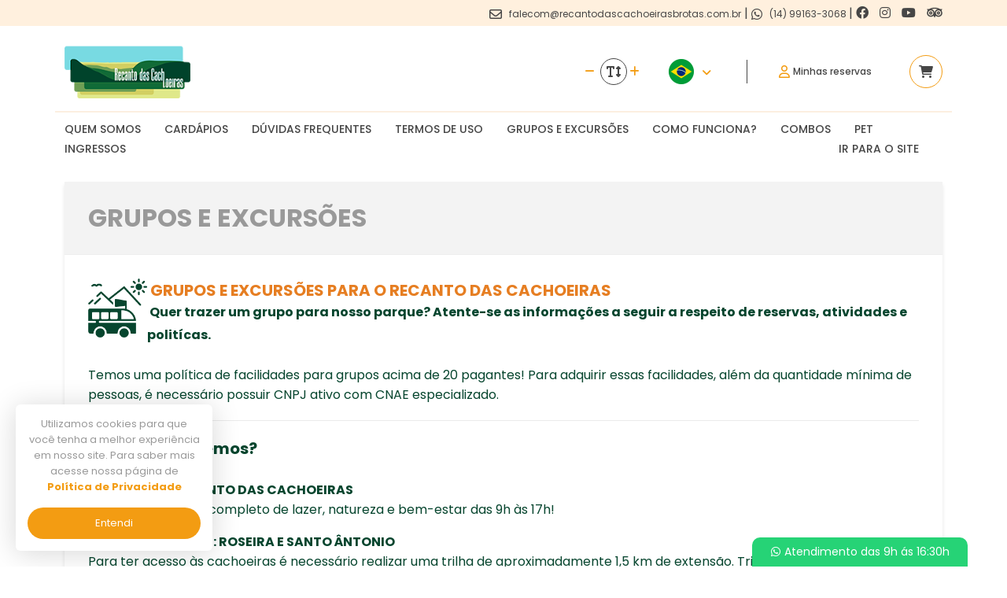

--- FILE ---
content_type: text/html; charset=UTF-8
request_url: https://reservas.recantodascachoeirasbrotas.com.br/grupoexcursao
body_size: 13686
content:
<!DOCTYPE html>
<html lang="pt-BR">
<head>
   <meta charset="utf-8">
   <meta http-equiv="X-UA-Compatible" content="IE=edge">
   <meta name="viewport" content="width=device-width, initial-scale=1, maximum-scale=5">

   <title>GRUPOS E EXCURSÕES  | Recanto das cachoeiras</title>
      <meta property="og:title" content="GRUPOS E EXCURSÕES ">
   <meta name="twitter:title" content="GRUPOS E EXCURSÕES ">
      

   <meta property="og:site_name" content="Recanto das cachoeiras">

           <meta name="description" content=""/>
        <meta property="og:description" content="">
        <meta name="twitter:description" content="">
    
            <link rel="canonical" href="https://reservas.recantodascachoeirasbrotas.com.br/grupoexcursao" />
    
    
    
    
            <link rel="shortcut icon" href="https://cdn.paytour.com.br/assets/images/favicons/favicon-78e1bd4558cbb65b2f6dc5eece43ac2f1a3635b3.png?loja=recantodascachoeiras&v=">
    
    <link href="https://fonts.googleapis.com/icon?family=Material+Icons" rel="stylesheet">
    <link href="https://fonts.googleapis.com/css?family=Roboto:100,100i,300,300i,400,400i,500,500i,700,700i,900,900i" rel="stylesheet">
    <link rel="stylesheet" type="text/css" href="/assets/lojas/dist/css/loja.css">
<link rel="stylesheet" href="/assets/lojas/plugins/international-telephone-input/css/intlTelInput.css">
<script src="/assets/lojas/plugins/international-telephone-input/js/intlTelInput.js"></script>
    <link rel="stylesheet" href="/assets/lojas/dist/css/loja_v2.css?v=194835bc3158abc62db8a294406edbc77ef6d2a0">

        <!-- Google Tag Manager -->
<script>(function(w,d,s,l,i){w[l]=w[l]||[];w[l].push({'gtm.start':
new Date().getTime(),event:'gtm.js'});var f=d.getElementsByTagName(s)[0],
j=d.createElement(s),dl=l!='dataLayer'?'&l='+l:'';j.async=true;j.src=
'https://www.googletagmanager.com/gtm.js?id='+i+dl;f.parentNode.insertBefore(j,f);
})(window,document,'script','dataLayer','GTM-WK94HHN');</script>
<!-- End Google Tag Manager -->


    <style>
        /*
            BARRA SUPERIOR
        */
        .barra-superior{
            z-index: 11;
            width: 100%;
            background-color: #FFF;
            position:fixed;
            height: 30px;
            color: #707070;
            font-size: 12px;
            top: 0;
        }

        .container-barra-superior{
            display: flex;
            justify-content: space-between;
            height: 100%;
        }

        .contatos{
            display: flex;
            align-items: center;
            justify-content: end;
            padding-right: 0;
        }

        .div-telefones{
            display: flex;
            align-items: center;
            border-right: 2px solid #A5A5A5;
            padding-right: 5px;
        }

        .div-whatsapp{
            border-right: 2px solid #A5A5A5;
            padding-left: 10px;
            padding-right: 10px;
        }

        .menu-padding{
            padding-top: 120px !important;
        }

        .barra-superior-none{
            display: none !important;
        }

        .translater{
            padding-left: 0;
        }
        /*
            FIM BARRA SUPERIOR
        */

        /*
            HACK STYLE
        */
        .TA_certificateOfExcellence {
            line-height: 0;
            margin-left: 15px;
        }

        #CDSWIDCOE {
            margin: 0 !important;
        }

        .passeio header figure:before {
            background: transparent;
        }

        /* FORM INPUT COM ICONE */
        .InputAddOn {
            display: flex;
            margin-bottom: 1.5em;
        }

        .InputAddOn-item {
            border: 1px solid #cccccc;
            border-right: 0px;
            padding: 0.5em 0.75em;
            display: flex;
            justify-content: center;
            align-items: center;
            color: #597590;
            font-size: 15pt;
        }

        .container-figure-topo {
            overflow: hidden;
            position: absolute;
            width: 100%;
            height: 60px;
        }

        body {
            color: #999999;
        }

        /* OCULTAR NO MOBILE */

        .d-none {
            display: none;
        }

        .d-hide {
            visibility: hidden;
        }

        .payt-menu-mobile-container {
            width: 100%;
        }

        main {
            color: unset;
            font-family: 'Poppins';
        }

        main * {
            color: unset;
            font-family: 'Poppins';
        }

        .btn-close > span {
            font-size: 20px;
            line-height: 10px;
        }

        /* Small devices (landscape phones, 576px and up)*/
        @media (min-width: 576px) {
            .d-md-block {
                display: none;
            }
        }

        /* Medium devices (tablets, 768px and up)*/
        @media (min-width: 768px) {
            .d-md-block {
                display: block;
            }

            .container-figure-topo {
                height: 120px;
            }
        }

        @media (max-width: 768px){
            .contatos{
                display: none;
            }
            .translater{
                display: flex;
                justify-content: center;
            }
        }

        /* Large devices (desktops, 992px and up)*/
        @media (min-width: 992px) {}

        /* Extra large devices (large desktops, 1200px and up)*/
        @media (min-width: 1200px) {}
    </style>


</head>
<body>
    <!-- Google Tag Manager (noscript) -->
<noscript><iframe src="https://www.googletagmanager.com/ns.html?id=GTM-WK94HHN"
height="0" width="0" style="display:none;visibility:hidden"></iframe></noscript>
<!-- End Google Tag Manager (noscript) -->    
<div class="d-none d-md-block text-end resizable-font" style="background-color: #FFF0DE;">
    <div class="container" style="color: #464646;">
            <div class="my-1" style="display: inline-block;">
        <i class="fa-regular fa-envelope" style="margin-right: 5px; vertical-align: middle; font-size: 16px;"></i>
            <span class="resizable-font" style="font-size: 12px;">falecom@recantodascachoeirasbrotas.com.br</span> | 
        </div>
                <div class="" style="display: inline-block;">
            <i class="fa-brands fa-whatsapp" style="margin-right: 5px; vertical-align: middle; font-size: 16px;"></i>
            <span class="resizable-font" style="font-size: 12px;">
                        (14) 99163-3068            </span> | 
        </div>
            <div style="display: inline-block; margin-right: -10px;">
                    <a class="my-1 payt-nostyle-anchor" style="margin-right: 10px;" href="https://www.facebook.com/RecantodasCachoeirasBrotas" aria-label="Link para o facebook" target="_blank">
                <i class="fa-brands fa-facebook" style="font-size: 16px;"></i>
            </a>
                            <a class="my-1 payt-nostyle-anchor" style="margin-right: 10px;" href="https://www.instagram.com/recantodascachoeiras" aria-label="Link para o instagram" target="_blank">
                <i class="fa-brands fa-instagram" style="font-size: 16px;"></i>
            </a>
                                    <a class="my-1 payt-nostyle-anchor" style="margin-right: 10px;" href="https://www.youtube.com/channel/UCBDA69lBDKYjQgK34ItU88Q" aria-label="Link para o youtube" target="_blank">
                <i class="fa-brands fa-youtube" style="font-size: 16px;"></i>
            </a>
                            <a class="my-1 payt-nostyle-anchor" style="margin-right: 10px;" href="https://www.tripadvisor.com.br/Attraction_Review-g793338-d2427011-Reviews-Recanto_das_Cachoeiras-Brotas_State_of_Sao_Paulo.html" aria-label="Link para o trip advisor" target="_blank">
                <img class="resizable-font" src="/assets/lojas/assets/images/icons/tripadvisor.svg" style="vertical-align: sub; height: 20px; width: 20px;" alt="Icone tripadvisor"/>
            </a>
            </div>
    </div>
</div><!-- Final da barra de contatos superior -->
<div
    class="container flex-row justify-content-between align-items-center my-2 py-2 d-none d-md-flex"
    style="background-color: white; border-bottom: 2px solid #E88A1D23;"
>
    <div style="flex-grow: 1;">
        <a href="/">
                        <img
                  src="https://cdn.paytour.com.br/assets/images/logos/logo-78e1bd4558cbb65b2f6dc5eece43ac2f1a3635b3.png?v=1744832452"
                  style="width: 160px; height: 90px;"
                  alt="Recanto das Cachoeiras"
              />
                  </a>
    </div>
    <div
        class="d-flex flex-row justify-content-between align-items-center"
        style="flex-grow: 0;"
    >
        <div class="payt-icon-container-round me-5" style="width: 34px; height: 34px; z-index: 2; cursor: pointer;" onclick="fontResizeToNormal()">
            <i class="fa-solid fa-text-height" style="color: #464646;"></i>
        </div>
        <div style="position: relative; width: 0px; height: 0px; overflow: visible; left: -102px; top: -7px;">
            <div class="d-flex flex-row justify-content-between payt-color-primary" style="width: 70px; font-size: 14px;">
                <i class="fa-solid fa-minus payt-color-primary" style="cursor: pointer;" onclick="fontResizeDown()"></i>
                <i class="fa-solid fa-plus payt-color-primary" style="cursor: pointer;" onclick="fontResizeUp()"></i>
            </div>
        </div>
                <div style="display: inline;" id="translater">
            
<style>
    #google_translate_element {
        display: none;
        height: 0 !important;
    }
    .goog-te-banner-frame {
        display: none !important;
    }
    .dropbtn {
        color: #000;
        font-size: 20px;
        border: none;
    }

    .tdropdown {
        position: relative;
        display: inline-block;
        display: flex !important;
        align-items: center;
        z-index: 20;
    }

    .tdropdown-content {
        display: none;
        position: absolute;
        background-color: #FFF;
        min-width: 140px;
        box-shadow: 0 3px 10px rgb(0 0 0 / 8%);
        border-radius: 5px;
    }

    .tdropdown-content a {
        color: black;
        padding: 12px 16px;
        text-decoration: none;
        display: block;
        border-radius: 5px;
    }

    .tdropdown-content a:hover {
        background-color: #ddd;
    }

    .tdropdown:hover .tdropdown-content { display: block; }


    .tdropdown-content-mobile {
        display: none;
        position: absolute;
        right: 0px;
        top: 40px;
        background-color: #FFF;
        min-width: 140px;
        box-shadow: 0 3px 56px rgb(0 0 0 / 8%);
        border-radius: 5px;
    }
    .tdropdown-content-mobile a {
        color: black;
        padding: 12px 16px;
        text-decoration: none;
        display: block;
        box-shadow: 0 3px 56px rgb(0 0 0 / 8%);
        border-radius: 5px;
    }
    .tdropdown-content-mobile a:hover {
        background-color: #ddd;
    }
    .tdropdown:hover .tdropdown-content-mobile {
        display: block;
    }

    .sigla, .bandeira, .seta{
        padding: 5px;
    }

    .bandeira {
        display: flex;
        flex-direction: column;
        justify-content: center;
        align-items: center;
    }

    .sigla {
        font-weight: 600;
        color: #000;
        font-size: 12px;
    }

    body {
        top: 0px !important;
    }

    @media (max-width: 768px){
        .hide-translate{
            display: none !important;
        }
    }
</style>

<div id="appTranslater" class="tdropdown hide-translate">
    <div class="bandeira">
        <img style="width: 32px; height: 32px;" id="bandeira" src="/assets/lojas/assets/images/brasil64px.png" alt="">
    </div>
    <div class="seta">
        <i class="fa fa-angle-down payt-color-primary" id="icone" style="font-size: 14px;"></i>
        <div id="dropDownContent" class="tdropdown-content">
            <div id="google_translate_element"></div>
            <a id="linkEspanhol" href="javascript:trocarIdioma('es')">
                <img style="width: 16px; height: 16px;" id="imgEspanhaId" src="/assets/lojas/assets/images/espanha64px.png"/>
                <span id="spanEspanholId" style="margin-left: 5px;">Espanhol</span>
            </a>
            <a id="linkEua" href="javascript:trocarIdioma('en')">
                <img style="width: 16px; height: 16px;" id="imgInglesId" src="/assets/lojas/assets/images/estados-unidos64px.png"/>
                <span id="spanInglesId" style="margin-left: 5px;">Inglês</span>
            </a>
        </div>
    </div>
</div>

<script type="text/javascript">
    var divTranslater = document.getElementById("translater");
    var divSetUp = document.getElementById("appTranslater");
    divTranslater.prepend(divSetUp);

    var divTranslaterMobile = document.getElementById("translater-mobile");
    var divSetUpMobile = document.getElementById("appTranslaterMobile");
    if (divTranslaterMobile && divSetUpMobile) {
    divTranslaterMobile.prepend(divSetUpMobile);
    }

    var comboGoogleTradutor = null;
    var comboGoogleTradutorMobile = null;

function googleTranslateElementInit() {
    new google.translate.TranslateElement({
        pageLanguage: 'pt',
        includedLanguages: 'en,es,pt',
        layout: google.translate.TranslateElement.InlineLayout.HORIZONTAL
    }, 'google_translate_element');
    new google.translate.TranslateElement({
        pageLanguage: 'pt',
        includedLanguages: 'en,es,pt',
        layout: google.translate.TranslateElement.InlineLayout.HORIZONTAL
    }, 'google_translate_elementMobile');

    comboGoogleTradutor = document.getElementById("google_translate_element").querySelector(".goog-te-combo");
    comboGoogleTradutorMobile = document.getElementById("google_translate_elementMobile").querySelector(".goog-te-combo");
}

function changeEvent(el) {
    if (el.fireEvent) {
        el.fireEvent('onchange');
    } else {
        var evObj = document.createEvent("HTMLEvents");

        evObj.initEvent("change", false, true);
        el.dispatchEvent(evObj);
    }
}

function mudaSiglaEBandeira(
    linkBandeira,
    IdlinkRemove1,
    setLink1,
    idImgRemove1,
    setImg1,
    idSpan1,
    setNomeIdioma1,
    IdlinkRemove2,
    setLink2,
    idImgRemove2,
    setImg2,
    idSpan2,
    setNomeIdioma2
) {

    let bandeira =  document.getElementById("bandeira");
    bandeira.removeAttribute("src");
    bandeira.setAttribute("src", linkBandeira);
    bandeira =  document.getElementById("bandeiraMobile");
    bandeira.removeAttribute("src");
    bandeira.setAttribute("src", linkBandeira);

    let bandeira1 = document.getElementById(IdlinkRemove1);
    bandeira1.removeAttribute("href");
    bandeira1.setAttribute("href", setLink1);
    bandeira1 = document.getElementById(IdlinkRemove1 + 'Mobile');
    bandeira1.removeAttribute("href");
    bandeira1.setAttribute("href", setLink1);

    let imgBandeira1 = document.getElementById(idImgRemove1);
    imgBandeira1.removeAttribute("src");
    imgBandeira1.setAttribute("src", setImg1);
    imgBandeira1 = document.getElementById(idImgRemove1 + 'Mobile');
    imgBandeira1.removeAttribute("src");
    imgBandeira1.setAttribute("src", setImg1);

    let spanBandeira1 = document.getElementById(idSpan1);
    spanBandeira1.textContent = setNomeIdioma1;
    spanBandeira1 = document.getElementById(idSpan1 + 'Mobile');
    spanBandeira1.textContent = setNomeIdioma1;

    let bandeira2 = document.getElementById(IdlinkRemove2);
    bandeira2.removeAttribute("href");
    bandeira2.setAttribute("href", setLink2);
    bandeira2 = document.getElementById(IdlinkRemove2 + 'Mobile');
    bandeira2.removeAttribute("href");
    bandeira2.setAttribute("href", setLink2);

    let imgBandeira2 = document.getElementById(idImgRemove2);
    imgBandeira2.removeAttribute("src");
    imgBandeira2.setAttribute("src", setImg2);
    imgBandeira2 = document.getElementById(idImgRemove2 + 'Mobile');
    imgBandeira2.removeAttribute("src");
    imgBandeira2.setAttribute("src", setImg2);

    let spanBandeira2 = document.getElementById(idSpan2);
    spanBandeira2.textContent = setNomeIdioma2;
    spanBandeira2 = document.getElementById(idSpan2 + 'Mobile');
    spanBandeira2.textContent = setNomeIdioma2;
}

function recebeSigla(param) {
    if(param == 'en') {
        mudaSiglaEBandeira(
            '/assets/lojas/assets/images/estados-unidos64px.png',
            'linkEua',
            'javascript:trocarIdioma(\'pt\')',
            'imgInglesId',
            '/assets/lojas/assets/images/brasil64px.png',
            'spanInglesId',
            'Português',
            'linkEspanhol',
            'javascript:trocarIdioma(\'es\')',
            'imgEspanhaId',
            '/assets/lojas/assets/images/espanha64px.png',
            'spanEspanholId',
            'Espanha'
            );
    }

    if(param == 'es') {
        mudaSiglaEBandeira(
            '/assets/lojas/assets/images/espanha64px.png',
            'linkEspanhol',
            'javascript:trocarIdioma(\'pt\')',
            'imgEspanhaId',
            '/assets/lojas/assets/images/brasil64px.png',
            'spanEspanholId',
            'Português',
            'linkEua',
            'javascript:trocarIdioma(\'en\')',
            'imgInglesId',
            '/assets/lojas/assets/images/estados-unidos64px.png',
            'spanInglesId',
            'Inglês'
            );
    }

    if(param == 'pt'){
        mudaSiglaEBandeira(
            '/assets/lojas/assets/images/brasil64px.png',
            'linkEspanhol',
            'javascript:trocarIdioma(\'es\')',
            'imgEspanhaId',
            '/assets/lojas/assets/images/espanha64px.png',
            'spanEspanholId',
            'Espanhol',
            'linkEua',
            'javascript:trocarIdioma(\'en\')',
            'imgInglesId',
            '/assets/lojas/assets/images/estados-unidos64px.png',
            'spanInglesId',
            'Inglês'
        );
    }
}

function trocarIdioma(sigla) {
    if (comboGoogleTradutor) {
        comboGoogleTradutor.value = sigla;
        changeEvent(comboGoogleTradutor);
    }
    if (comboGoogleTradutorMobile) {
        comboGoogleTradutorMobile.value = sigla;
        changeEvent(comboGoogleTradutorMobile);
    }

    recebeSigla(sigla);
}

function initPage() {
    setTimeout(function() {
        const html = document.getElementsByTagName("html")[0];
        const lang = html.getAttribute("lang");
        recebeSigla(lang);
    }, 1000);
}

window.addEventListener('load', initPage);
</script>
<script type="text/javascript" src="https://translate.google.com/translate_a/element.js?cb=googleTranslateElementInit"></script>
        </div>
                <div class="payt-vertical-div" style="height: 30px;"></div>

                <div onclick="toggleMenuLogin()" class="me-5 d-flex flex-row align-items-center payt-menu-minhas-reservas resizable-font">
            <i class="fa-regular fa-user me-1"></i>
            <span class="resizable-font">Minhas reservas</span>
        </div>
        
        <a class="payt-nostyle-anchor" href="/carrinho-de-compras" aria-label="Acessar carrinho">
            <div class="payt-iconbtn-round" style="width: 42px; height: 42px;">
                <i class="fa-solid fa-cart-shopping"></i>
                        </div>
        </a>
    </div>
</div>

<div id="loginMenuBackground" onclick="toggleMenuLogin()" class="payt-floatcard-login-background payt-v-hide">
    <div
        style="position: absolute; bottom: 20%; width: 100%;"
        class="d-flex flex-row justify-content-center align-items-center d-md-none"
    >
        <i class="fa-solid fa-xmark me-2"></i><span>Toque para fechar</span>
    </div>
</div>
<div id="loginMenuCard" class="container d-flex flex-row justify-content-end payt-v-hide">
    <div style="height: 0px; overflow: visible;">
        <div class="payt-floatcard-login">
            <div
                class="d-none flex-row justify-content-center d-md-flex"
                style="
                    height: 0px;
                    overflow: visible;
                    position: relative;
                    font-size: 50px;
                    top: -35px;
                "
            >
                <i class="fa-solid fa-caret-up" style="color: white;"></i>
            </div>
            <div>
                <div class="text-center" style="font-size: 14px;">
                    <strong class="payt-color-primary">Insira seus dados de compra</strong><br />
                    <span>e acesse os vouchers da sua reserva</span>
                </div>
                <form id="formUserLogin" action="/login" method="POST">
                    <div class="payt-simple-input-inline my-2">
                        <input type="text" v-model="doc" placeholder="Documento" />
                    </div>

                    <div class="payt-simple-input-inline my-2">
                        <input id="formUserLoginInputEmail" type="text" name="email" id="customer_login_email" placeholder="E-mail" v-model="email">
                    </div>

                    <small id="formUserLoginMsgError" style="color: red;" :class="{'d-none': !showError}">Falha ao realizar o login</small>

                    <button
                        id="formUserLoginSubmitBtn"
                        type="button"
                        @click="submit"
                        class="payt-btn-loja-round my-3"
                        style="width: 100%;"
                        :disabled="loading"
                    >Acessar</button>
                </form>

            </div>
        </div>
    </div>
</div>

<nav class="d-none d-md-block">
    <div class="container d-flex flex-row align-items-center flex-wrap" style="min-height: 50px;">
                            <div class="payt-nav-menu-item ">
                    <a class="resizable-font" href="https://reservas.recantodascachoeirasbrotas.com.br/quemsomos" target="_self">
                        QUEM SOMOS                    </a>
                </div>
                        <div class="payt-nav-menu-item ">
                    <a class="resizable-font" href="https://reservas.recantodascachoeirasbrotas.com.br/CARDAPIOS" target="_self">
                        CARD&Aacute;PIOS                    </a>
                </div>
                        <div class="payt-nav-menu-item ">
                    <a class="resizable-font" href="https://reservas.recantodascachoeirasbrotas.com.br/DUVIDASFREQUENTES" target="_self">
                        D&Uacute;VIDAS FREQUENTES                    </a>
                </div>
                        <div class="payt-nav-menu-item ">
                    <a class="resizable-font" href="http://reservas.recantodascachoeirasbrotas.com.br/termos-uso" target="_blank">
                        TERMOS DE USO                    </a>
                </div>
                        <div class="payt-nav-menu-item ativo">
                    <a class="resizable-font" href="https://reservas.recantodascachoeirasbrotas.com.br/grupoexcursao" target="_self">
                        GRUPOS E EXCURS&Otilde;ES                    </a>
                </div>
                        <div class="payt-nav-menu-item ">
                    <a class="resizable-font" href="https://reservas.recantodascachoeirasbrotas.com.br/descritivo" target="_self">
                        COMO FUNCIONA?                    </a>
                </div>
                        <div class="payt-nav-menu-item ">
                    <a class="resizable-font" href="https://reservas.recantodascachoeirasbrotas.com.br/Combos" target="_self">
                        COMBOS                    </a>
                </div>
                        <div class="payt-nav-menu-item ">
                    <a class="resizable-font" href="https://reservas.recantodascachoeirasbrotas.com.br/petfriendly" target="_self">
                        PET                    </a>
                </div>
                        <div class="payt-nav-menu-item ">
                    <a class="resizable-font" href="https://reservas.recantodascachoeirasbrotas.com.br/Ingressos" target="_self">
                        INGRESSOS                    </a>
                </div>
            
    
            <div class="payt-nav-menu-item" style="flex-grow: 1; text-align: right;">
            <a
                class="resizable-font"
                href="http://www.recantodascachoeirasbrotas.com.br/"
            >
                IR PARA O SITE
            </a>
        </div>
        </div>
</nav>


<!-- TOPO MOBILE -->

<div id="mobileTopMenu" class="container d-block d-md-none">
    <div class="d-flex flex-row justify-content-between align-items-center my-2 py-2 px-2">
        <div style="flex-grow: 1;">
            <a href="/">
                            <img
                    src="https://cdn.paytour.com.br/assets/images/logos/logo-78e1bd4558cbb65b2f6dc5eece43ac2f1a3635b3.png?v=1744832452"
                    style="width: 80px; height: 45px;"
                    alt="Recanto das Cachoeiras"
                />
                        </a>
        </div>

        <div class="d-flex flex-row justify-content-between align-items-center" style="flex-grow: 0;">
            <div class="payt-icon-container-round me-5" style="min-width: 34px; min-height: 34px; z-index: 2; cursor: pointer;" onclick="fontResizeToNormal()">
                <i class="fa-solid fa-text-height" style="color: #464646;"></i>
            </div>
            <div style="position: relative; width: 0px; height: 0px; overflow: visible; left: -102px; top: -7px;">
                <div class="d-flex flex-row justify-content-between payt-color-primary" style="width: 70px; font-size: 14px;">
                    <i class="fa-solid fa-minus payt-color-primary" style="cursor: pointer;" onclick="fontResizeDown()"></i>
                    <i class="fa-solid fa-plus payt-color-primary" style="cursor: pointer;" onclick="fontResizeUp()"></i>
                </div>
            </div>
                        <div style="display: inline;" id="translater-mobile">
                
<style>
    #google_translate_element {
        display: none;
        height: 0 !important;
    }
    .goog-te-banner-frame {
        display: none !important;
    }
    .dropbtn {
        color: #000;
        font-size: 20px;
        border: none;
    }

    .tdropdown {
        position: relative;
        display: inline-block;
        display: flex !important;
        align-items: center;
        z-index: 20;
    }

    .tdropdown-content {
        display: none;
        position: absolute;
        background-color: #FFF;
        min-width: 140px;
        box-shadow: 0 3px 10px rgb(0 0 0 / 8%);
        border-radius: 5px;
    }

    .tdropdown-content a {
        color: black;
        padding: 12px 16px;
        text-decoration: none;
        display: block;
        border-radius: 5px;
    }

    .tdropdown-content a:hover {
        background-color: #ddd;
    }

    .tdropdown:hover .tdropdown-content { display: block; }


    .tdropdown-content-mobile {
        display: none;
        position: absolute;
        right: 0px;
        top: 40px;
        background-color: #FFF;
        min-width: 140px;
        box-shadow: 0 3px 56px rgb(0 0 0 / 8%);
        border-radius: 5px;
    }
    .tdropdown-content-mobile a {
        color: black;
        padding: 12px 16px;
        text-decoration: none;
        display: block;
        box-shadow: 0 3px 56px rgb(0 0 0 / 8%);
        border-radius: 5px;
    }
    .tdropdown-content-mobile a:hover {
        background-color: #ddd;
    }
    .tdropdown:hover .tdropdown-content-mobile {
        display: block;
    }

    .sigla, .bandeira, .seta{
        padding: 5px;
    }

    .bandeira {
        display: flex;
        flex-direction: column;
        justify-content: center;
        align-items: center;
    }

    .sigla {
        font-weight: 600;
        color: #000;
        font-size: 12px;
    }

    body {
        top: 0px !important;
    }

    @media (max-width: 768px){
        .hide-translate{
            display: none !important;
        }
    }
</style>

<div id="appTranslater" class="tdropdown hide-translate">
    <div class="bandeira">
        <img style="width: 32px; height: 32px;" id="bandeira" src="/assets/lojas/assets/images/brasil64px.png" alt="">
    </div>
    <div class="seta">
        <i class="fa fa-angle-down payt-color-primary" id="icone" style="font-size: 14px;"></i>
        <div id="dropDownContent" class="tdropdown-content">
            <div id="google_translate_element"></div>
            <a id="linkEspanhol" href="javascript:trocarIdioma('es')">
                <img style="width: 16px; height: 16px;" id="imgEspanhaId" src="/assets/lojas/assets/images/espanha64px.png"/>
                <span id="spanEspanholId" style="margin-left: 5px;">Espanhol</span>
            </a>
            <a id="linkEua" href="javascript:trocarIdioma('en')">
                <img style="width: 16px; height: 16px;" id="imgInglesId" src="/assets/lojas/assets/images/estados-unidos64px.png"/>
                <span id="spanInglesId" style="margin-left: 5px;">Inglês</span>
            </a>
        </div>
    </div>
</div>
<div id="appTranslaterMobile" class="tdropdown">
    <div class="bandeira">
        <img style="width: 32px; height: 32px;" id="bandeiraMobile" src="/assets/lojas/assets/images/brasil64px.png" alt="">
    </div>
    <div class="seta">
        <div id="dropDownContentMobile" class="tdropdown-content-mobile">
            <div id="google_translate_elementMobile"></div>
            <a id="linkEspanholMobile" href="javascript:trocarIdioma('es')">
                <img style="width: 16px; height: 16px;" id="imgEspanhaIdMobile" src="/assets/lojas/assets/images/espanha64px.png"/>
                <span id="spanEspanholIdMobile" style="margin-left: 5px;">Espanhol</span>
            </a>
            <a id="linkEuaMobile" href="javascript:trocarIdioma('en')">
                <img style="width: 16px; height: 16px;" id="imgInglesIdMobile" src="/assets/lojas/assets/images/estados-unidos64px.png"/>
                <span id="spanInglesIdMobile" style="margin-left: 5px;">Inglês</span>
            </a>
        </div>
        <i class="fa fa-angle-down payt-color-primary" id="iconeMobile" style="font-size: 14px;"></i>
    </div>
</div>

<script type="text/javascript">
    var divTranslater = document.getElementById("translater");
    var divSetUp = document.getElementById("appTranslater");
    divTranslater.prepend(divSetUp);

    var divTranslaterMobile = document.getElementById("translater-mobile");
    var divSetUpMobile = document.getElementById("appTranslaterMobile");
    if (divTranslaterMobile && divSetUpMobile) {
    divTranslaterMobile.prepend(divSetUpMobile);
    }

    var comboGoogleTradutor = null;
    var comboGoogleTradutorMobile = null;

function googleTranslateElementInit() {
    new google.translate.TranslateElement({
        pageLanguage: 'pt',
        includedLanguages: 'en,es,pt',
        layout: google.translate.TranslateElement.InlineLayout.HORIZONTAL
    }, 'google_translate_element');
    new google.translate.TranslateElement({
        pageLanguage: 'pt',
        includedLanguages: 'en,es,pt',
        layout: google.translate.TranslateElement.InlineLayout.HORIZONTAL
    }, 'google_translate_elementMobile');

    comboGoogleTradutor = document.getElementById("google_translate_element").querySelector(".goog-te-combo");
    comboGoogleTradutorMobile = document.getElementById("google_translate_elementMobile").querySelector(".goog-te-combo");
}

function changeEvent(el) {
    if (el.fireEvent) {
        el.fireEvent('onchange');
    } else {
        var evObj = document.createEvent("HTMLEvents");

        evObj.initEvent("change", false, true);
        el.dispatchEvent(evObj);
    }
}

function mudaSiglaEBandeira(
    linkBandeira,
    IdlinkRemove1,
    setLink1,
    idImgRemove1,
    setImg1,
    idSpan1,
    setNomeIdioma1,
    IdlinkRemove2,
    setLink2,
    idImgRemove2,
    setImg2,
    idSpan2,
    setNomeIdioma2
) {

    let bandeira =  document.getElementById("bandeira");
    bandeira.removeAttribute("src");
    bandeira.setAttribute("src", linkBandeira);
    bandeira =  document.getElementById("bandeiraMobile");
    bandeira.removeAttribute("src");
    bandeira.setAttribute("src", linkBandeira);

    let bandeira1 = document.getElementById(IdlinkRemove1);
    bandeira1.removeAttribute("href");
    bandeira1.setAttribute("href", setLink1);
    bandeira1 = document.getElementById(IdlinkRemove1 + 'Mobile');
    bandeira1.removeAttribute("href");
    bandeira1.setAttribute("href", setLink1);

    let imgBandeira1 = document.getElementById(idImgRemove1);
    imgBandeira1.removeAttribute("src");
    imgBandeira1.setAttribute("src", setImg1);
    imgBandeira1 = document.getElementById(idImgRemove1 + 'Mobile');
    imgBandeira1.removeAttribute("src");
    imgBandeira1.setAttribute("src", setImg1);

    let spanBandeira1 = document.getElementById(idSpan1);
    spanBandeira1.textContent = setNomeIdioma1;
    spanBandeira1 = document.getElementById(idSpan1 + 'Mobile');
    spanBandeira1.textContent = setNomeIdioma1;

    let bandeira2 = document.getElementById(IdlinkRemove2);
    bandeira2.removeAttribute("href");
    bandeira2.setAttribute("href", setLink2);
    bandeira2 = document.getElementById(IdlinkRemove2 + 'Mobile');
    bandeira2.removeAttribute("href");
    bandeira2.setAttribute("href", setLink2);

    let imgBandeira2 = document.getElementById(idImgRemove2);
    imgBandeira2.removeAttribute("src");
    imgBandeira2.setAttribute("src", setImg2);
    imgBandeira2 = document.getElementById(idImgRemove2 + 'Mobile');
    imgBandeira2.removeAttribute("src");
    imgBandeira2.setAttribute("src", setImg2);

    let spanBandeira2 = document.getElementById(idSpan2);
    spanBandeira2.textContent = setNomeIdioma2;
    spanBandeira2 = document.getElementById(idSpan2 + 'Mobile');
    spanBandeira2.textContent = setNomeIdioma2;
}

function recebeSigla(param) {
    if(param == 'en') {
        mudaSiglaEBandeira(
            '/assets/lojas/assets/images/estados-unidos64px.png',
            'linkEua',
            'javascript:trocarIdioma(\'pt\')',
            'imgInglesId',
            '/assets/lojas/assets/images/brasil64px.png',
            'spanInglesId',
            'Português',
            'linkEspanhol',
            'javascript:trocarIdioma(\'es\')',
            'imgEspanhaId',
            '/assets/lojas/assets/images/espanha64px.png',
            'spanEspanholId',
            'Espanha'
            );
    }

    if(param == 'es') {
        mudaSiglaEBandeira(
            '/assets/lojas/assets/images/espanha64px.png',
            'linkEspanhol',
            'javascript:trocarIdioma(\'pt\')',
            'imgEspanhaId',
            '/assets/lojas/assets/images/brasil64px.png',
            'spanEspanholId',
            'Português',
            'linkEua',
            'javascript:trocarIdioma(\'en\')',
            'imgInglesId',
            '/assets/lojas/assets/images/estados-unidos64px.png',
            'spanInglesId',
            'Inglês'
            );
    }

    if(param == 'pt'){
        mudaSiglaEBandeira(
            '/assets/lojas/assets/images/brasil64px.png',
            'linkEspanhol',
            'javascript:trocarIdioma(\'es\')',
            'imgEspanhaId',
            '/assets/lojas/assets/images/espanha64px.png',
            'spanEspanholId',
            'Espanhol',
            'linkEua',
            'javascript:trocarIdioma(\'en\')',
            'imgInglesId',
            '/assets/lojas/assets/images/estados-unidos64px.png',
            'spanInglesId',
            'Inglês'
        );
    }
}

function trocarIdioma(sigla) {
    if (comboGoogleTradutor) {
        comboGoogleTradutor.value = sigla;
        changeEvent(comboGoogleTradutor);
    }
    if (comboGoogleTradutorMobile) {
        comboGoogleTradutorMobile.value = sigla;
        changeEvent(comboGoogleTradutorMobile);
    }

    recebeSigla(sigla);
}

function initPage() {
    setTimeout(function() {
        const html = document.getElementsByTagName("html")[0];
        const lang = html.getAttribute("lang");
        recebeSigla(lang);
    }, 1000);
}

window.addEventListener('load', initPage);
</script>
<script type="text/javascript" src="https://translate.google.com/translate_a/element.js?cb=googleTranslateElementInit"></script>
            </div>
                    </div>
    </div>
</div>


<div id="paytCoverMenuMobile" class="payt-menu-mobile-container d-none">
    <div class="d-flex flex-row justify-content-between align-items-center py-3">
        <div style="width: 32%;">
            <div class="payt-icon-container-round me-5" style="
                    width: 22px;
                    height: 22px;
                    border-color: #F39C12;
                " onclick="toggleMenuMobile()">
                <i class="fa fa-angle-down payt-color-primary" style="font-size: 14px;"></i>
            </div>
        </div>
                    <img src="https://cdn.paytour.com.br/assets/images/logos/logo-78e1bd4558cbb65b2f6dc5eece43ac2f1a3635b3.png?v=1744832452" style="width: 35%; height: auto;" alt="Recanto das Cachoeiras" />
                <div class="d-flex flex-row justify-content-end align-items-center" style="width: 32%;" id="mobileMenuTranslaterContainer"></div>
    </div>
    <div class="d-flex flex-row justify-content-center my-4">
                    <button onclick="toggleMenuLogin()" style="width: 100%;" class="payt-btn-loja-square-outline" type="button"><i class="fa-solid fa-user me-1"></i>Acessar área do cliente</button>
            </div>

    <div style="background-color: rgba(248, 217, 182, 0.12); margin-left: -20px; margin-right: -20px; min-height: 90vh;">
        <!-- Itens do nav menu -->
                                    <div class="payt-nav-menu-mobile-item">
                    <a class="resizable-font" href="https://reservas.recantodascachoeirasbrotas.com.br/quemsomos" target="_self">
                        <strong>QUEM SOMOS</strong>
                    </a>
                </div>
                            <div class="payt-nav-menu-mobile-item">
                    <a class="resizable-font" href="https://reservas.recantodascachoeirasbrotas.com.br/CARDAPIOS" target="_self">
                        <strong>CARD&Aacute;PIOS</strong>
                    </a>
                </div>
                            <div class="payt-nav-menu-mobile-item">
                    <a class="resizable-font" href="https://reservas.recantodascachoeirasbrotas.com.br/DUVIDASFREQUENTES" target="_self">
                        <strong>D&Uacute;VIDAS FREQUENTES</strong>
                    </a>
                </div>
                            <div class="payt-nav-menu-mobile-item">
                    <a class="resizable-font" href="http://reservas.recantodascachoeirasbrotas.com.br/termos-uso" target="_blank">
                        <strong>TERMOS DE USO</strong>
                    </a>
                </div>
                            <div class="payt-nav-menu-mobile-item">
                    <a class="resizable-font" href="https://reservas.recantodascachoeirasbrotas.com.br/grupoexcursao" target="_self">
                        <strong>GRUPOS E EXCURS&Otilde;ES</strong>
                    </a>
                </div>
                            <div class="payt-nav-menu-mobile-item">
                    <a class="resizable-font" href="https://reservas.recantodascachoeirasbrotas.com.br/descritivo" target="_self">
                        <strong>COMO FUNCIONA?</strong>
                    </a>
                </div>
                            <div class="payt-nav-menu-mobile-item">
                    <a class="resizable-font" href="https://reservas.recantodascachoeirasbrotas.com.br/Combos" target="_self">
                        <strong>COMBOS</strong>
                    </a>
                </div>
                            <div class="payt-nav-menu-mobile-item">
                    <a class="resizable-font" href="https://reservas.recantodascachoeirasbrotas.com.br/petfriendly" target="_self">
                        <strong>PET</strong>
                    </a>
                </div>
                            <div class="payt-nav-menu-mobile-item">
                    <a class="resizable-font" href="https://reservas.recantodascachoeirasbrotas.com.br/Ingressos" target="_self">
                        <strong>INGRESSOS</strong>
                    </a>
                </div>
                    
                            <div class="payt-nav-menu-mobile-item">
                <a class="resizable-font" href="http://www.recantodascachoeirasbrotas.com.br/">
                    <strong>IR PARA O SITE</strong>
                </a>
            </div>
                <!-- FIM Itens do nav menu -->

        <!-- Redes sociais -->
        <div class="d-flex flex-row justify-content-center flex-wrap mt-5" style="padding-left: 20px; padding-right: 20px;">
                            <a class="my-1 payt-nostyle-anchor" style="margin-right: 10px;" href="https://www.facebook.com/RecantodasCachoeirasBrotas" aria-label="Link para o facebook" target="_blank">
                    <div class="payt-iconbtn-round-solid" style="width: 40px; height: 40px;"><i class="fa-brands fa-facebook"></i></div>
                </a>
                                        <a class="my-1 payt-nostyle-anchor" style="margin-right: 10px;" href="https://www.instagram.com/recantodascachoeiras" aria-label="Link para o instagram" target="_blank">
                    <div class="payt-iconbtn-round-solid" style="width: 40px; height: 40px;"><i class="fa-brands fa-instagram"></i></div>
                </a>
                                                    <a class="my-1 payt-nostyle-anchor" style="margin-right: 10px;" href="https://www.youtube.com/channel/UCBDA69lBDKYjQgK34ItU88Q" aria-label="Link para o youtube" target="_blank">
                    <div class="payt-iconbtn-round-solid" style="width: 40px; height: 40px;"><i class="fa-brands fa-youtube"></i></div>
                </a>
                                        <a class="my-1 payt-nostyle-anchor" style="margin-right: 10px;" href="https://www.tripadvisor.com.br/Attraction_Review-g793338-d2427011-Reviews-Recanto_das_Cachoeiras-Brotas_State_of_Sao_Paulo.html" aria-label="Link para o trip advisor" target="_blank">
                    <div class="payt-iconbtn-round-solid" style="width: 40px; height: 40px;">
                        <img class="resizable-font" src="/assets/lojas/assets/images/icons/tripadvisor_white.svg" style="vertical-align: sub; height: 20px; width: 20px;" alt="Icone tripadvisor" />
                    </div>
                </a>
                    </div>
        <!-- FIM Redes sociais -->
    </div>
</div>

<div class="payt-button-whatsapp">
    <botao-whatsapp texto-botao="Atendimento das 9h ás 16:30h" texto-chamada="Fale conosco!" whats-numero="5514991633068" texto-whatsapp-cliente="Olá! Gostaria de informações!" :is-mobile="true" url="/admin/contatos/whatsapp">
    </botao-whatsapp>
</div>

<div class="payt-menu-mobile-fixed-container">
    <div class="menu-item" onclick="toggleMenuMobile()">
        <i class="fa-solid fa-bars"></i>
    </div>
    <div class="menu-item">
                                    <a class="resizable-font button-footer-whatsapp" href="javascript:window.iniciarConversa(false, 5514991633068)" aria-label="Contato via Whatsapp">
                    <i class="fa-brands fa-whatsapp" style="color: #FFF;"></i>
                </a>
                        </div>
    <div class="menu-item">
                <a class="payt-nostyle-anchor" href="/carrinho-de-compras" aria-label="Acessar carrinho">
            <i class="fa-solid fa-cart-shopping"></i>
        </a>
    </div>
</div>

<div id="menuSuperiorFixo" class="payt-fixed-navbar-desktop">
    <div class="container">
        <div class="d-flex flex-row justify-content-between align-items-center">
                    <div style="width: 10%;">
                <a href="/">
                    <img
                        src="https://cdn.paytour.com.br/assets/images/logos/logo-78e1bd4558cbb65b2f6dc5eece43ac2f1a3635b3.png?v=1744832452"
                        style="width: 80px; height: 45px;"
                        alt="Recanto das Cachoeiras"
                    />
                </a>
            </div>
                    <div class="d-flex flex-row align-items-center flex-wrap" style="width: 85%;">
                                                    <div class="payt-nav-menu-item ">
                            <a class="resizable-font" href="https://reservas.recantodascachoeirasbrotas.com.br/quemsomos" target="_self">
                                QUEM SOMOS                            </a>
                        </div>
                                        <div class="payt-nav-menu-item ">
                            <a class="resizable-font" href="https://reservas.recantodascachoeirasbrotas.com.br/CARDAPIOS" target="_self">
                                CARD&Aacute;PIOS                            </a>
                        </div>
                                        <div class="payt-nav-menu-item ">
                            <a class="resizable-font" href="https://reservas.recantodascachoeirasbrotas.com.br/DUVIDASFREQUENTES" target="_self">
                                D&Uacute;VIDAS FREQUENTES                            </a>
                        </div>
                                        <div class="payt-nav-menu-item ">
                            <a class="resizable-font" href="http://reservas.recantodascachoeirasbrotas.com.br/termos-uso" target="_blank">
                                TERMOS DE USO                            </a>
                        </div>
                                        <div class="payt-nav-menu-item ativo">
                            <a class="resizable-font" href="https://reservas.recantodascachoeirasbrotas.com.br/grupoexcursao" target="_self">
                                GRUPOS E EXCURS&Otilde;ES                            </a>
                        </div>
                                        <div class="payt-nav-menu-item ">
                            <a class="resizable-font" href="https://reservas.recantodascachoeirasbrotas.com.br/descritivo" target="_self">
                                COMO FUNCIONA?                            </a>
                        </div>
                                        <div class="payt-nav-menu-item ">
                            <a class="resizable-font" href="https://reservas.recantodascachoeirasbrotas.com.br/Combos" target="_self">
                                COMBOS                            </a>
                        </div>
                                        <div class="payt-nav-menu-item ">
                            <a class="resizable-font" href="https://reservas.recantodascachoeirasbrotas.com.br/petfriendly" target="_self">
                                PET                            </a>
                        </div>
                                        <div class="payt-nav-menu-item ">
                            <a class="resizable-font" href="https://reservas.recantodascachoeirasbrotas.com.br/Ingressos" target="_self">
                                INGRESSOS                            </a>
                        </div>
                            
            
                    <div class="payt-nav-menu-item">
                <a
                    class="resizable-font"
                    href="http://www.recantodascachoeirasbrotas.com.br/"
                >
                    IR PARA O SITE
                </a>
            </div>
                    </div>
            <div class="d-flex flex-row justify-content-end" style="width: 5%;">
                <a class="payt-nostyle-anchor" href="/carrinho-de-compras" aria-label="Acessar carrinho">
                    <div class="payt-iconbtn-round" style="width: 42px; height: 42px;">
                        <i class="fa-solid fa-cart-shopping"></i>
                                        </div>
                </a>
            </div>
        </div>
        <div id="searchPlaceholderContainer" style="display: none;" class="mt-4 mb-3"></div>
    </div>
</div>

<div
    id="searchPlaceholderBackground"
    onclick="toggleSearchMenuPosition()"
    style="
        display: none;
        position: fixed;
        top: 0px;
        left: 0px;
        width: 100vw;
        height: 100vh;
        background-color: black;
        opacity: 0.5;
        z-index: 99;
    "
></div>

<script>
    window.addEventListener('scroll', function(evt) {
        const fixedMenu = document.getElementById('menuSuperiorFixo');
        if(window.pageYOffset > 210) {
            fixedMenu.classList.add('active');
        } else {
            fixedMenu.classList.remove('active');
        }
    });
</script>

   
        
    <!-- conteúdo -->
    <main id="conteudo">
    <style>
   .caixa-container-body table {
      width: unset !important;
      max-width: 100%;
      min-width: 500px;
   }
   .caixa-container-body th, .caixa-container-body td {
      border: 1px solid black;
      padding: 5px 10px 5px 10px;
    }

    @media screen and (max-width: 480px) {
      .caixa-container-body table {
         width: 100% !important;
         min-width: 100%;
         font-size: 12px;
         padding: 2px 3px 2px 3px;
      }
   }
</style>

<div class="container">

<div class="caixa-container">

   <div class="caixa-container-header">
      <h1 class="caixa-container-titulo">GRUPOS E EXCURSÕES </h1>
   </div><!-- .caixa-container-header -->

   <div class="caixa-container-body overflow-hidden">
            <p><strong style="color: rgb(230, 126, 34); font-size: 20px;">&nbsp;GRUPOS E EXCURSÕES PARA O RECANTO DAS CACHOEIRAS</strong><span style="font-size: 20px;"><span style="color:#e67e22;"><strong>&nbsp; &nbsp; &nbsp;</strong></span></span><span style="font-size:20px;"><span style="color:#e67e22;"><strong>&nbsp; &nbsp; &nbsp;<img alt="" src="https://cdn.paytour.com.br/assets/uploads/loja-2000286/images/Design_sem_nome__6_-removebg-preview-1.png" style="width: 75px; height: 75px; float: left;" />&nbsp;</strong></span></span><span style="color:#06452e;"><span style="font-size:16px;"><strong>&nbsp;<br />
&nbsp;Quer trazer um grupo para nosso parque? Atente-se as informações a seguir a respeito de reservas, atividades e politícas.&nbsp;</strong></span></span><span style="font-size:20px;"><span style="color:#e67e22;"><strong> </strong></span></span><br />
<span style="color:#06452e;"><span style="font-size:16px;"><strong>&nbsp; &nbsp; &nbsp; &nbsp;</strong><br />
Temos uma política de facilidades para grupos acima de 20 pagantes! Para adquirir essas facilidades, além da quantidade mínima de pessoas, é necessário possuir CNPJ ativo com CNAE especializado.</span></span></p>

<hr />
<p><span style="color:#06452e;"><span style="font-size:20px;"><strong>1. O que oferecemos?&nbsp;</strong></span></span><br />
<br />
<strong><span style="font-size:16px;"><span style="color:#06452e;">DAY-USE NO RECANTO DAS CACHOEIRAS</span></span></strong><br />
<span style="font-size:16px;"><span style="color:#06452e;">Desfrute de um dia completo de lazer, natureza e bem-estar das 9h às 17h!&nbsp;</span></span></p>

<p><span style="font-size:16px;"><span style="color:#06452e;"><strong>DUAS CACHOEIRAS: ROSEIRA E SANTO ÂNTONIO</strong><br />
Para ter acesso às cachoeiras é necessário realizar uma trilha de aproximadamente 1,5 km de extensão. </span></span><span style="font-size:16px;"><span style="color:#06452e;">Trilha totalmente autoguiada e estruturada com calçada e corrimão.&nbsp;</span></span></p>

<p><span style="font-size:16px;"><span style="color:#06452e;"><strong>BEACH POOL:&nbsp;</strong>Piscina de borda infinita, aquecida com vista para as Cuestas Basálticas Brotense.</span></span></p>

<p><span style="font-size:16px;"><span style="color:#06452e;"><strong>SPARIUM:&nbsp;</strong>Piscina aquecida com bolhas e hidromassagens. Solarium com espreguiçadeiras para relaxar.</span></span></p>

<p><span style="font-size:16px;"><span style="color:#06452e;"><strong>OASIS:&nbsp;</strong>Piscina de água natural e stand-up paddle.&nbsp;</span></span></p>

<p><span style="font-size:16px;"><span style="color:#06452e;"><strong>ESPAÇO KIDS:</strong>&nbsp;</span></span><span style="font-size:16px;"><span style="color:#06452e;">Piscina natural com prainha e toboágua.</span></span></p>

<p><span style="font-size:16px;"><span style="color:#06452e;"><strong>SALÃO PANORÂMICO:&nbsp;</strong>Salão de jogos com área para descanso e wi-fi.&nbsp;</span></span></p>

<p><span style="font-size:16px;"><span style="color:#06452e;"><strong>Vestiários com duchas aquecidas.</strong></span></span></p>

<p><span style="font-size:16px;"><span style="color:#06452e;"><strong>Mirantes cênicos com diversos pontos para fotos instagramáveis.&nbsp;</strong></span></span></p>

<p><span style="font-size:16px;"><span style="color:#06452e;"><strong>Estacionamento gratuito.&nbsp;</strong></span></span></p>

<p><span style="font-size:16px;"><span style="color:#06452e;">Alimentação e locação de armários, são serviços cobrados à parte do ingresso day use.</span></span></p>

<hr />
<p><span style="color:#06452e;"><span style="font-size:20px;"><strong>2. Disponibilidade</strong></span><br />
<br />
<span style="font-size:16px;">Trabalhamos com agendamento mediante disponibilidade, é necessário entrar em contato com o responsável pelos agendamentos para checar datas disponíveis.&nbsp;</span></span><br />
&nbsp;</p>

<hr />
<p><span style="font-size:20px;"><span style="color:#06452e;"><strong>3. Política de cortesias</strong></span></span><br />
<br />
<span style="color:#06452e;"><span style="font-size:16px;">Liberamos algumas cortesias dependendo do número de pagantes no grupo:<br />
01 cortesia de day-use a cada ônibus (guia);<br />
01 cortesia de almoço para o motorista do ônibus, ressaltando que as bebidas e estrutura de lazer são cobradas à parte caso haja interesse.</span></span><br />
&nbsp;</p>

<hr />
<p><span style="color:#06452e;"><strong><span style="font-size:20px;">4. Comissionamento</span></strong><br />
<br />
<span style="font-size:16px;">Fazemos o comissionamento para a agência em forma de desconto. Disponibilizamos 10% de desconto para o day-use.&nbsp;</span></span></p>

<p><span style="color:#06452e;"><span style="font-size:16px;"><strong>(Não oferecemos descontos de 50% para aniversariantes do dia, pessoa com deficiência ou militares devido ao desconto já aplicado para a empresa de turismo).</strong></span></span><br />
&nbsp;</p>

<hr />
<p><span style="color:#06452e;"><strong><span style="font-size:20px;">5. Pagamento</span></strong><br />
<br />
<span style="font-size:16px;">Pedimos um depósito sinal para confirmação da reserva no qual precisa ser feito em até 10 dias corrido do ato da reserva. O restante pode ser acertado conforme a venda. Até 03 dias antes da data da reserva, o valor total precisa ser quitado. <strong>Não serão feitos bloqueios de datas ou reservas sem o depósito sinal.&nbsp;</strong></span></span><br />
&nbsp;</p>

<hr />
<p><span style="color:#06452e;"><strong><span style="font-size:20px;">6. Valores</span></strong><br />
<br />
<span style="font-size:16px;"><u>Válido até Novembro/2025</u><br />
<br />
Adulto: R$200,00 por pessoa;<br />
Kids: R$100,00 por criança (03 a 10 anos).<br />
<br />
<u>Obs: valores brutos (sem o desconto de 10%)</u></span></span><br />
&nbsp;</p>

<hr />
<p><span style="color:#06452e;"><strong><span style="font-size:20px;">7. Política de reagendamento e cancelamento</span></strong><br />
<br />
<span style="font-size:16px;"><strong>Reagendamento:</strong><br />
O reagendamento deve ser feito com antecedência de pelo menos 15 dias da data reservada.&nbsp;<br />
Podemos reagendar mediante disponibilidade e caso o valor para a data reagendada seja diferente, é necessário efetuar o pagamento da diferença.&nbsp;<br />
<br />
<strong>Cancelamento:&nbsp;</strong><br />
30 dias de antecedência: devolução total do valor pago;<br />
15 dias de antecedência: devolução de 50% do valor (possibilidade de reagendamento);<br />
Cancelamentos feitos com menos de 15 dias de antecedência, não haverá reembolso do valor já pago e não será possível reagendar.&nbsp;</span></span></p>

<hr />
<p><span style="color:#06452e;"><span style="font-size:20px;"><strong>8. Considerações finais</strong></span><br />
<span style="font-size:16px;">Até o presente descritivo nada foi reservado, apenas cotado. Para saber mais informações sobre datas ou para fazer uma reserva entre em contato com nosso consultor:&nbsp;</span></span><br />
<br />
<br />
&nbsp;</p>

<p style="text-align: center;"><br />
<br />
<span style="color:#06452e;"><span style="font-size:16px;"><a href="https://whatsa.me/5514998130236/?t=Ol%C3%A1!%20Gostaria%20de%20mais%20informa%C3%A7%C3%B5es%20sobre%20reservas%20para%20grupos%20e%20excurs%C3%B5es.%20"><input name="whats " type="button" value="FALAR COM CONSULTOR" /></a>&nbsp;<br />
<br />
&nbsp;<a href="https://drive.google.com/drive/folders/1L4_vMapofIm7-1UpnrEDYN2HvuSvkugh?usp=sharing"><input name="fotos" type="button" value="IMAGENS E VIDEOS DO PARQUE" /></a></span></span><br />
<br />
<br />
<br />
<br />
<br />
<br />
<br />
&nbsp;</p>         </div><!-- .caixa-container-body -->

</div><!-- .caixa-container -->


    </main>
    <!-- FIM conteúdo -->

        
    
<div id="footer-info" class="mt-3 d-none d-md-block"
    style="background-color: #06452F;">
    <div class="container payt-footer-color py-3">
        <div class="d-flex flex-row justify-content-between align-items-start">
            <div class="d-flex flex-column justify-content-start align-items-start" style="width: 30%">
                <div class="mb-3"><strong class="resizable-font" style="font-size: 14px;">Contato</strong></div>
                                <span class="resizable-font" style="font-size: 12px;">
                    <i class="fa-brands fa-whatsapp me-2"></i>
                                        (14) 99163-3068                </span>
                                                <span class="mt-2 resizable-font" style="font-size: 12px;">
                    <i class="fa-solid fa-phone me-2"></i>
                    (14) 36534-2275                </span>
                                <span class="mt-2 resizable-font" style="font-size: 12px;">
                    <i class="fa-solid fa-phone me-2"></i>
                    (14) 99813-0236                </span>
                                                <a href="mailto:falecom@recantodascachoeirasbrotas.com.br" class="payt-nostyle-anchor">
                    <span class="mt-2 resizable-font" style="font-size: 12px;">
                        <i class="fa-solid fa-envelope me-2"></i>
                        falecom@recantodascachoeirasbrotas.com.br                    </span>
                </a>
                
                <div class="d-flex flex-row justify-content-start align-items-start mt-2">
                    <span class="mt-1"><i class="fa-solid fa-location-dot resizable-font me-2"></i></span>
                    <a href="https://maps.google.com/?q=Estrada+Vicinal+Brotas+-+Patrim%C3%B4nio+km+11%2C+S%2FN%2C+Recanto+das+Cachoeiras%2C+Patrim%C3%B4nio+de+S%C3%A3o+Sebasti%C3%A3o+da+Serra.+Brotas%2FSP%2C+17380-000" target="_blank"
                        class="payt-nostyle-anchor">
                        <span class="resizable-font" style="font-size: 12px;">
                            Estrada Vicinal Brotas - Patrimônio km 11, S/N, Recanto das Cachoeiras, Patrimônio de São Sebastião da Serra. Brotas/SP, 17380-000                        </span>
                    </a>
                </div>
            </div>
            <div style="width: 30%">
                <div class="mb-2"><strong class="resizable-font" style="font-size: 14px;">Informações</strong></div>
                <span class="resizable-font" style="font-size: 12px;">
                    <strong>
                        Rodrigo Braga Saldanha.
                    </strong>
                    

                    <div>CNPJ: 04.302.323/0001-90</div>

                                    </span>
                                <div class="mt-2">
                    <span class="resizable-font" style="font-size: 12px;">
                        <a class="payt-nostyle-anchor"
                            href="/politica-privacidade">
                            <i class="fa-solid fa-file me-2"></i> Politica de privacidade
                        </a>
                    </span>
                </div>
                                                <div class="mt-1">
                    <span class="resizable-font" style="font-size: 12px;">
                        <a class="payt-nostyle-anchor"
                            href="/termos-uso">
                            <i class="fa-solid fa-file me-2"></i> Termos de uso
                        </a>
                    </span>
                </div>
                                            </div>
            <div style="width: 30%">
                                <!-- Redes sociais -->
                <div class="d-flex flex-row justify-content-end flex-wrap">

                                        <a class="my-1 payt-nostyle-anchor" style="margin-right: 10px;"
                        href="https://www.facebook.com/RecantodasCachoeirasBrotas"
                        aria-label="Link para o facebook" target="_blank">
                        <div class="payt-iconbtn-round-solid"
                            style="width: 40px; height: 40px; background-color: white; border: none;"><i
                                class="fa-brands fa-facebook" style="color: #363636; font-size: 20px;"></i></div>
                    </a>
                                                            <a class="my-1 payt-nostyle-anchor" style="margin-right: 10px;"
                        href="https://www.instagram.com/recantodascachoeiras"
                        aria-label="Link para o instagram" target="_blank">
                        <div class="payt-iconbtn-round-solid"
                            style="width: 40px; height: 40px; background-color: white; border: none;"><i
                                class="fa-brands fa-instagram" style="color: #363636; font-size: 20px;"></i></div>
                    </a>
                                                                                <a class="my-1 payt-nostyle-anchor" style="margin-right: 10px;"
                        href="https://www.youtube.com/channel/UCBDA69lBDKYjQgK34ItU88Q" aria-label="Link para o youtube"
                        target="_blank">
                        <div class="payt-iconbtn-round-solid"
                            style="width: 40px; height: 40px; background-color: white; border: none;"><i
                                class="fa-brands fa-youtube" style="color: #363636; font-size: 20px;"></i></div>
                    </a>
                                                            <a class="my-1 payt-nostyle-anchor" style="margin-right: 10px;"
                        href="https://www.tripadvisor.com.br/Attraction_Review-g793338-d2427011-Reviews-Recanto_das_Cachoeiras-Brotas_State_of_Sao_Paulo.html"
                        aria-label="Link para o trip advisor" target="_blank">
                        <div class="payt-iconbtn-round-solid"
                            style="width: 40px; height: 40px; background-color: white; border: none;">
                            <img class="resizable-font" src="/assets/lojas/assets/images/icons/tripadvisor.svg"
                                style="vertical-align: sub; height: 20px; width: 20px;" alt="Icone tripadvisor" />
                        </div>
                    </a>
                    
                </div>
                <!-- FIM Redes sociais -->
                            </div>
        </div>

        <div class="mt-3 mb-3" style="background-color: #7D8593; height: 1px;"></div>

        <div class="d-flex flex-row">
            <div class="d-flex flex-row justify-content-start align-items-start playt-flex-wrap" style="width: 60%;">
                                <div class="me-3">
                    <span class="resizable-font" style="font-size: 12px;">Aceitamos os cartões</span>
                    <div class="py-1 px-1 mt-2" style="background-color: white; border-radius: 5px;">
                                                <img class="mx-1"
                            src="/assets/lojas/assets/images/brands/american-express.png"
                            alt="American Express" height="22" width="35" />
                                                <img class="mx-1"
                            src="/assets/lojas/assets/images/brands/elo.png"
                            alt="Elo" height="22" width="35" />
                                                <img class="mx-1"
                            src="/assets/lojas/assets/images/brands/master-card.png"
                            alt="MasterCard" height="22" width="35" />
                                                <img class="mx-1"
                            src="/assets/lojas/assets/images/brands/visa.png"
                            alt="Visa" height="22" width="35" />
                                            </div>
                </div>
                                                <div>
                    <span class="resizable-font" style="font-size: 12px;">Meios de pagamento</span>
                    <div class="py-1 px-1 mt-2" style="background-color: white; border-radius: 5px;">
                                                <img src="/assets/lojas/assets/images/pagamentos/128x32/cielo.png"
                            alt="Cielo" style="width: 64px; height: 16px;" />
                                                <img src="/assets/lojas/assets/images/pagamentos/128x32/pagamento_no_dia.png"
                            alt="Pagar no Dia" style="width: 64px; height: 16px;" />
                                                <img src="/assets/lojas/assets/images/pagamentos/128x32/pix.png"
                            alt="Pix" style="width: 64px; height: 16px;" />
                                            </div>
                </div>
                            </div>
            <div class="d-flex flex-row justify-content-end align-items-start" style="width: 40%;">
                                <div>
                    <span class="resizable-font" style="font-size: 12px;">Segurança</span>
                    <div class="mt-2"></div>
                    <a href="https://globalsign.ssllabs.com/analyze.html?d=https://reservas.recantodascachoeirasbrotas.com.br/&latest" target="_blank"
                        class="payt-nostyle-anchor">
                        <img style="width: 112px; height: 36px;"
                            src="/assets/lojas/assets/images/selo-seguranca-fundo-branco.png"
                            alt="Segurança" />
                    </a>
                </div>
                            </div>
        </div>
    </div>
</div>    
<div class="mt-3 d-block d-md-none" id="footer-info-mobile" style="background-color: #06452F;">
    <div class="payt-footer-color px-2 py-3">
        <div class="d-flex flex-column justify-content-between align-items-center">
                                    <div class="payt-btn-loja-round mb-3" style="width: 90%; background-color: #4BB682;" onclick="window.iniciarConversa(false, 5514991633068)">
                <strong style="font-size: 14px; color: white;">
                    <i class="fa-brands fa-whatsapp me-1" style="color: white"></i> Conversar via WhatsApp
                </strong>
            </div>
                                        <div class="payt-btn-loja-round mb-3" style="width: 90%; background-color: white;">
                <a href="tel:(14) 36534-2275" class="payt-nostyle-anchor">
                    <strong class="payt-color-primary-cascade" style="font-size: 14px;">
                        <i class="fa-solid fa-phone me-1 payt-color-primary"></i> Ligar para a loja
                    </strong>
                </a>
            </div>
                            <div class="payt-btn-loja-round mb-3" style="width: 90%; background-color: white;">
                <a href="mailto:falecom@recantodascachoeirasbrotas.com.br" class="payt-nostyle-anchor">
                    <strong class="payt-color-primary-cascade" style="font-size: 14px;">
                        <i class="fa-solid fa-envelope me-1 payt-color-primary"></i> Enviar e-mail
                    </strong>
                </a>
            </div>
                </div>
            <!-- Redes sociais -->
        <div class="d-flex flex-row justify-content-center flex-wrap" style="width: 100%">

                    <a class="my-1 payt-nostyle-anchor" style="margin-right: 10px;" href="https://www.facebook.com/RecantodasCachoeirasBrotas" aria-label="Link para o facebook" target="_blank">
                <div
                    class="payt-iconbtn-round-solid"
                    style="width: 40px; height: 40px; background-color: white; border: none;"
                ><i class="fa-brands fa-facebook" style="color: #363636; font-size: 20px;"></i></div>
            </a>
                            <a class="my-1 payt-nostyle-anchor" style="margin-right: 10px;" href="https://www.instagram.com/recantodascachoeiras" aria-label="Link para o instagram" target="_blank">
                <div
                    class="payt-iconbtn-round-solid"
                    style="width: 40px; height: 40px; background-color: white; border: none;"
                ><i class="fa-brands fa-instagram" style="color: #363636; font-size: 20px;"></i></div>
            </a>
                                    <a class="my-1 payt-nostyle-anchor" style="margin-right: 10px;" href="https://www.youtube.com/channel/UCBDA69lBDKYjQgK34ItU88Q" aria-label="Link para o youtube" target="_blank">
                <div
                    class="payt-iconbtn-round-solid"
                    style="width: 40px; height: 40px; background-color: white; border: none;"
                ><i class="fa-brands fa-youtube" style="color: #363636; font-size: 20px;"></i></div>
            </a>
                            <a class="my-1 payt-nostyle-anchor" style="margin-right: 10px;" href="https://www.tripadvisor.com.br/Attraction_Review-g793338-d2427011-Reviews-Recanto_das_Cachoeiras-Brotas_State_of_Sao_Paulo.html" aria-label="Link para o trip advisor" target="_blank">
                <div
                    class="payt-iconbtn-round-solid"
                    style="width: 40px; height: 40px; background-color: white; border: none;"
                >
                    <img
                        class="resizable-font"
                        src="/assets/lojas/assets/images/icons/tripadvisor.svg"
                        style="vertical-align: sub; height: 20px; width: 20px;"
                        alt="Icone tripadvisor"
                    />
                </div>
            </a>
        
        </div>
        <!-- FIM Redes sociais -->
            <div class="mt-3 mb-3" style="background-color: #7D8593; height: 1px;"></div>

        <div class="d-flex flex-column justify-content-start align-items-center" style="width: 100%">
                            <span class="resizable-font" style="font-size: 12px;">
                    <i class="fa-brands fa-whatsapp me-2"></i>
                                        (14) 99163-3068                </span>
                                        <span class="mt-2 resizable-font" style="font-size: 12px;">
                    <i class="fa-solid fa-phone me-2"></i>
                    (14) 36534-2275                </span>
                            <span class="mt-2 resizable-font" style="font-size: 12px;">
                    <i class="fa-solid fa-phone me-2"></i>
                    (14) 99813-0236                </span>
                                        <span class="mt-2 resizable-font" style="font-size: 12px;">
                    <i class="fa-solid fa-envelope me-2"></i>
                    falecom@recantodascachoeirasbrotas.com.br                </span>
            
            <div class="d-flex flex-row justify-content-center align-items-start mt-2">
                <i class="fa-solid fa-location-dot resizable-font mt-2"></i>
                <a href="https://maps.google.com/?q=Estrada+Vicinal+Brotas+-+Patrim%C3%B4nio+km+11%2C+S%2FN%2C+Recanto+das+Cachoeiras%2C+Patrim%C3%B4nio+de+S%C3%A3o+Sebasti%C3%A3o+da+Serra.+Brotas%2FSP%2C+17380-000" target="_blank" class="payt-nostyle-anchor text-center">
                    <span class="resizable-font" style="font-size: 12px;">
                        Estrada Vicinal Brotas - Patrim&ocirc;nio km 11, S/N, Recanto das Cachoeiras, Patrim&ocirc;nio de S&atilde;o Sebasti&atilde;o da Serra. Brotas/SP, 17380-000                    </span>
                </a>
            </div>

            <div class="mt-5 mb-3" style="background-color: #7D8593; height: 1px; width: 100%;"></div>

            <span class="resizable-font" style="font-size: 12px; text-align: center;">
                <strong>
                     Rodrigo Braga Saldanha.
                </strong>
                                    <div>CNPJ: 04.302.323/0001-90</div>
                            </span>
                    <div
                class="mt-2 py-1 px-2"
                style="border: 1px solid white; border-radius: 6px;"
            >
                <span class="resizable-font" style="font-size: 12px;">
                    <a class="payt-nostyle-anchor" href="/politica-privacidade">
                        <i class="fa-solid fa-file me-2"></i> Politica de privacidade
                    </a>
                </span>
            </div>
                            <div
                class="mt-2 py-1 px-2"
                style="border: 1px solid white; border-radius: 6px;"
            >
                <span class="resizable-font" style="font-size: 12px;">
                    <a class="payt-nostyle-anchor" href="/termos-uso">
                        <i class="fa-solid fa-file me-2"></i> Termos de uso
                    </a>
                </span>
            </div>
                        </div>

        <div class="mt-5 mb-3" style="background-color: #7D8593; height: 1px;"></div>

        <div class="d-flex flex-row justify-content-center align-items-start" style="width: 100%;">
                    <div style="text-align: center;">
                <span class="resizable-font" style="font-size: 12px;">Segurança</span><br />
                <a
                    href="https://globalsign.ssllabs.com/analyze.html?d=https://reservas.recantodascachoeirasbrotas.com.br/&latest"
                    target="_blank"
                    class="payt-nostyle-anchor"
                >
                    <img
                        style="width: 112px; height: 36px;"
                        src="/assets/lojas/assets/images/selo-seguranca-fundo-branco.png"
                        alt="Segurança"
                    />
                </a>
            </div>
        </div>

                    <div class="mt-3" style="text-align: center;">
                <span class="resizable-font" style="font-size: 12px;">Aceitamos os cartões</span><br />
                <div class="py-1 px-1 mt-1" style="background-color: white; border-radius: 5px; display: inline-block;">
                                            <img
                            class="mx-1"
                            src="/assets/lojas/assets/images/brands/american-express.png"
                            alt="American Express"
                            height="22"
                            width="35"
                        />
                                            <img
                            class="mx-1"
                            src="/assets/lojas/assets/images/brands/elo.png"
                            alt="Elo"
                            height="22"
                            width="35"
                        />
                                            <img
                            class="mx-1"
                            src="/assets/lojas/assets/images/brands/master-card.png"
                            alt="MasterCard"
                            height="22"
                            width="35"
                        />
                                            <img
                            class="mx-1"
                            src="/assets/lojas/assets/images/brands/visa.png"
                            alt="Visa"
                            height="22"
                            width="35"
                        />
                                    </div>
            </div>
        
                    <div class="mt-3" style="text-align: center;">
                <span class="resizable-font" style="font-size: 12px;">Meios de pagamento</span><br />
                <div class="pt-1 px-1 pb-1 mt-1" style="background-color: white; border-radius: 5px; display: inline-block;">
                                            <img
                            src="/assets/lojas/assets/images/pagamentos/128x32/cielo.png"
                            alt="Cielo"
                            style="width: 64px; height: 16px;"
                        />
                                            <img
                            src="/assets/lojas/assets/images/pagamentos/128x32/pagamento_no_dia.png"
                            alt="Pagar no Dia"
                            style="width: 64px; height: 16px;"
                        />
                                            <img
                            src="/assets/lojas/assets/images/pagamentos/128x32/pix.png"
                            alt="Pix"
                            style="width: 64px; height: 16px;"
                        />
                                    </div>
            </div>
        
            </div>
</div>
<script>

    let selosReclameAqui = document.getElementById('reputation-ra');   
    if (selosReclameAqui) {
        selosReclameAqui.style.display = 'none';    
        document.addEventListener("readystatechange", function() {
            if (document.readyState == "complete") {            
                document.querySelectorAll('#ra-widget-reputation')[1].remove();
                selosReclameAqui.style.display = 'flex';
                selosReclameAqui.style.justifyContent = 'center';
            }
        });
    }
   
</script>
    <div class="payt-footer-tec">
        <a href="https://www.paytour.com.br/" target="_blank">
            <span>
                Tecnologia
                <img
                    style="height: 15px !important;"
                    src="/frontend/admin/images/icon-paytour.png" />
            </span>
        </a>
    </div>
    <div class="payt-mobile-fixed-menu-footer-spacer"></div>

            <script src="/assets/lojas/dist/js/paytour.min.js"></script>
       <script src="/frontend/loja/frente_loja/v2/frente_loja.js?v=e06df593306ef1d78be1ce47294fb625882d0106"></script>
   
   
<div class="payt-button-whatsapp" id="payt-button-whatsapp-container">
    <botao-whatsapp 
        texto-botao="Atendimento das 9h ás 16:30h"
        texto-chamada="Fale conosco!"
        whats-numero="5514991633068"
        texto-whatsapp-cliente="Olá! Gostaria de informações!"
        url="/admin/contatos/whatsapp"
        capturar-dados="N"
        whats-posicao="right"
        id-field-tel="telOldStore"
        >
    </botao-whatsapp>
</div>   


    <div id="containerPoliticaPrivacidadeBG" class="payt-mobile-blur d-none"></div>
    <div id="containerPoliticaPrivacidade" class="payt-politica-privacidade-container resizable-font d-none">
        Utilizamos cookies para que você tenha a melhor experiência em nosso site. Para saber mais acesse nossa página de
        <a href="/politica-privacidade" target="_blank" class="payt-nostyle-anchor"><strong class="payt-color-primary">Política de Privacidade</strong></a>
        <div class="mt-3">
            <button style="width: 100%;" class="payt-btn-loja-round" onclick="entendi_cookie()">Entendi</button>
        </div>
    </div>

<script>
    function entendi_cookie() {
        document.getElementById('containerPoliticaPrivacidade').remove();
        document.getElementById('containerPoliticaPrivacidadeBG').remove();
        const date = new Date();
        date.setDate(date.getDate() + 30); // Expira em 30 dias
        document.cookie = "entendi_cookie=1; expires=" + date.toUTCString() + "; path=/";
    }
    window.addEventListener('load', function() {
        const bg = document.getElementById('containerPoliticaPrivacidadeBG');
        const div = document.getElementById('containerPoliticaPrivacidade');
        const cookieSet = document.cookie.indexOf('entendi_cookie=1') !== -1;
        if(bg && div && !cookieSet) {
            bg.classList.remove('d-none');
            div.classList.remove('d-none');
        }
    });
</script>
   

   
            <script>
            window.waitPaytourDataLayer = function(selector, callback) {
                const el = document.querySelector(selector);
                if (el) return callback(el);


                const observer = new MutationObserver(() => {
                const el = document.querySelector(selector);
                if (el) {
                    observer.disconnect();
                    callback(el);
                }
                });


                observer.observe(document.body, {
                childList: true,
                subtree: true
                });
            }
    </script>
           <script>
                window.paytSendDataLayer = function () {
                        const info = {"rota":"https:\/\/reservas.recantodascachoeirasbrotas.com.br\/grupoexcursao"};
                        window.dataLayer = window.dataLayer || [];
                        window.dataLayer.push({
                            'event': 'page_view',
                            'info': {
                                'currentEvent': 'Acessou essa página',
                                'date': new Date().toISOString().split('T')[0],
                                'items': info,
                            }
                        });
                }

                if(document.readyState === 'loading') {
                    document.addEventListener('DOMContentLoaded', window.paytSendDataLayer);
                } else {
                    window.paytSendDataLayer();
                }
            </script>
                <script async src="https://www.googletagmanager.com/gtag/js?id=G-8WJG31Y0Z1"></script>
 <script>
 window.dataLayer = window.dataLayer || [];
 function gtag(){dataLayer.push(arguments);}
 gtag('js', new Date());

 gtag('config', 'G-8WJG31Y0Z1');
 </script><!-- Messenger Plugin de bate-papo Code -->
    <div id="fb-root"></div>

    <!-- Your Plugin de bate-papo code -->
    <div id="fb-customer-chat" class="fb-customerchat">
    </div>

    <script>
      var chatbox = document.getElementById('fb-customer-chat');
      chatbox.setAttribute("page_id", "393997760663301");
      chatbox.setAttribute("attribution", "biz_inbox");

      window.fbAsyncInit = function() {
        FB.init({
          xfbml            : true,
          version          : 'v12.0'
        });
      };

      (function(d, s, id) {
        var js, fjs = d.getElementsByTagName(s)[0];
        if (d.getElementById(id)) return;
        js = d.createElement(s); js.id = id;
        js.src = 'https://connect.facebook.net/pt_BR/sdk/xfbml.customerchat.js';
        fjs.parentNode.insertBefore(js, fjs);
      }(document, 'script', 'facebook-jssdk'));
    </script>   
   <script type="text/javascript" src="https://www.google.com/recaptcha/api.js?hl=pt-BR"></script>
   
    
    <script src="/frontend/loja/frente_loja/v2/botao_whatsapp.js"></script>
    </body>
</html>
